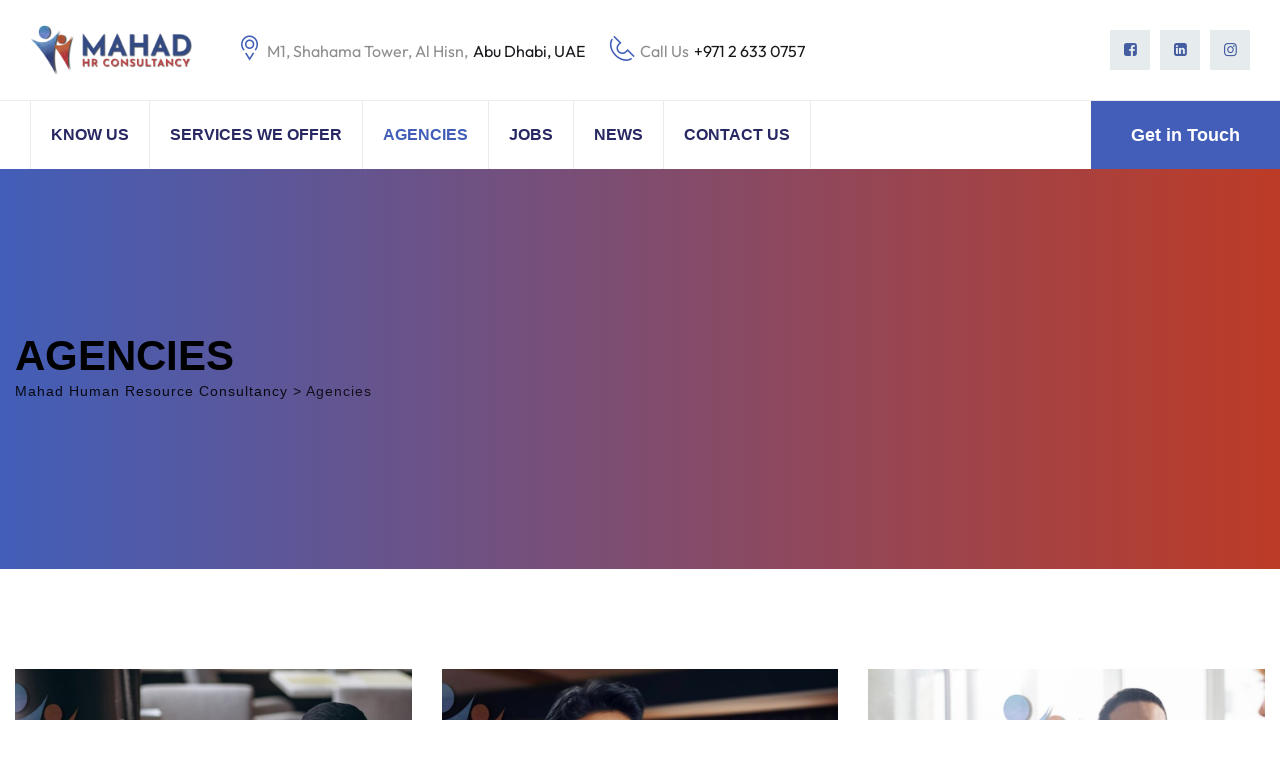

--- FILE ---
content_type: text/html; charset=UTF-8
request_url: https://mahadhrc.ae/agencies/
body_size: 23085
content:
<!DOCTYPE html><html lang="en-GB" prefix="og: https://ogp.me/ns#" class="no-js no-svg"><head><script data-no-optimize="1">var litespeed_docref=sessionStorage.getItem("litespeed_docref");litespeed_docref&&(Object.defineProperty(document,"referrer",{get:function(){return litespeed_docref}}),sessionStorage.removeItem("litespeed_docref"));</script> <meta charset="UTF-8"><meta name="viewport" content="width=device-width, initial-scale=1"><meta name="theme-color" content="#425eb8"><meta name="msapplication-navbutton-color" content="#425eb8"><meta name="mobile-web-app-capable" content="yes"><meta name="apple-mobile-web-app-status-bar-style" content="black-translucent"><link rel="profile" href="https://gmpg.org/xfn/11"><title>Agencies - Best Mahad Recruitment Agencies in Abu Dhabi</title><meta name="description" content="Agencies : Established in 2022, Mahad HRC, headquartered in Abu Dhabi, has established itself as a premier international provider"/><meta name="robots" content="follow, index, max-snippet:-1, max-video-preview:-1, max-image-preview:large"/><link rel="canonical" href="https://mahadhrc.ae/agencies/" /><meta property="og:locale" content="en_GB" /><meta property="og:type" content="article" /><meta property="og:title" content="Agencies - Best Mahad Recruitment Agencies in Abu Dhabi" /><meta property="og:description" content="Agencies : Established in 2022, Mahad HRC, headquartered in Abu Dhabi, has established itself as a premier international provider" /><meta property="og:url" content="https://mahadhrc.ae/agencies/" /><meta property="og:site_name" content="Mahad Human Resource Consultancy" /><meta property="og:updated_time" content="2024-04-29T14:47:45+04:00" /><meta property="og:image" content="https://mahadhrc.ae/wp-content/uploads/2024/02/Recruitment-agency-in-Qatar.jpg" /><meta property="og:image:secure_url" content="https://mahadhrc.ae/wp-content/uploads/2024/02/Recruitment-agency-in-Qatar.jpg" /><meta property="og:image:width" content="1000" /><meta property="og:image:height" content="667" /><meta property="og:image:alt" content="Agencies" /><meta property="og:image:type" content="image/jpeg" /><meta property="article:published_time" content="2024-02-25T18:08:28+04:00" /><meta property="article:modified_time" content="2024-04-29T14:47:45+04:00" /><meta name="twitter:card" content="summary_large_image" /><meta name="twitter:title" content="Agencies - Best Mahad Recruitment Agencies in Abu Dhabi" /><meta name="twitter:description" content="Agencies : Established in 2022, Mahad HRC, headquartered in Abu Dhabi, has established itself as a premier international provider" /><meta name="twitter:image" content="https://mahadhrc.ae/wp-content/uploads/2024/02/Recruitment-agency-in-Qatar.jpg" /><meta name="twitter:label1" content="Time to read" /><meta name="twitter:data1" content="Less than a minute" /> <script type="application/ld+json" class="rank-math-schema">{"@context":"https://schema.org","@graph":[{"@type":"Place","@id":"https://mahadhrc.ae/#place","geo":{"@type":"GeoCoordinates","latitude":"24.479237373914458","longitude":" 54.35137444023632"},"hasMap":"https://www.google.com/maps/search/?api=1&amp;query=24.479237373914458, 54.35137444023632","address":{"@type":"PostalAddress","streetAddress":"212 Khadim Bin Butti Al Hamed St","addressLocality":"Al Hisn","addressRegion":"Abu Dhabi","addressCountry":"United Arab Emirates"}},{"@type":"Organization","@id":"https://mahadhrc.ae/#organization","name":"Recruitment Agencies in Abu Dhabi","url":"https://mahadhrc.ae","email":"info@mahadhrc.ae","address":{"@type":"PostalAddress","streetAddress":"212 Khadim Bin Butti Al Hamed St","addressLocality":"Al Hisn","addressRegion":"Abu Dhabi","addressCountry":"United Arab Emirates"},"logo":{"@type":"ImageObject","@id":"https://mahadhrc.ae/#logo","url":"https://mahadhrc.ae/wp-content/uploads/2024/04/mahad-logo-512-without-Background.png","contentUrl":"https://mahadhrc.ae/wp-content/uploads/2024/04/mahad-logo-512-without-Background.png","caption":"Mahad Human Resource Consultancy","inLanguage":"en-GB","width":"512","height":"512"},"contactPoint":[{"@type":"ContactPoint","telephone":"+971 2 674 7780","contactType":"customer support"}],"description":"About Us Mahad HRC is a business in Abu Dhabi, United Arab Emirates, that helps people find jobs and manage their HR needs since it has been in business in UAE.","location":{"@id":"https://mahadhrc.ae/#place"}},{"@type":"WebSite","@id":"https://mahadhrc.ae/#website","url":"https://mahadhrc.ae","name":"Mahad Human Resource Consultancy","publisher":{"@id":"https://mahadhrc.ae/#organization"},"inLanguage":"en-GB"},{"@type":"ImageObject","@id":"https://mahadhrc.ae/wp-content/uploads/2024/02/Recruitment-agency-in-Qatar.jpg","url":"https://mahadhrc.ae/wp-content/uploads/2024/02/Recruitment-agency-in-Qatar.jpg","width":"1000","height":"667","caption":"Agencies","inLanguage":"en-GB"},{"@type":"BreadcrumbList","@id":"https://mahadhrc.ae/agencies/#breadcrumb","itemListElement":[{"@type":"ListItem","position":"1","item":{"@id":"https://mahadhrc.ae","name":"Home"}},{"@type":"ListItem","position":"2","item":{"@id":"https://mahadhrc.ae/agencies/","name":"Agencies"}}]},{"@type":"WebPage","@id":"https://mahadhrc.ae/agencies/#webpage","url":"https://mahadhrc.ae/agencies/","name":"Agencies - Best Mahad Recruitment Agencies in Abu Dhabi","datePublished":"2024-02-25T18:08:28+04:00","dateModified":"2024-04-29T14:47:45+04:00","isPartOf":{"@id":"https://mahadhrc.ae/#website"},"primaryImageOfPage":{"@id":"https://mahadhrc.ae/wp-content/uploads/2024/02/Recruitment-agency-in-Qatar.jpg"},"inLanguage":"en-GB","breadcrumb":{"@id":"https://mahadhrc.ae/agencies/#breadcrumb"}},{"@type":"Person","@id":"https://mahadhrc.ae/agencies/#author","name":"admin","image":{"@type":"ImageObject","@id":"https://mahadhrc.ae/wp-content/litespeed/avatar/f4372fc4213fe0d8dc2edd6831f736ea.jpg?ver=1764858966","url":"https://mahadhrc.ae/wp-content/litespeed/avatar/f4372fc4213fe0d8dc2edd6831f736ea.jpg?ver=1764858966","caption":"admin","inLanguage":"en-GB"},"sameAs":["https://mahadhrc.ae"],"worksFor":{"@id":"https://mahadhrc.ae/#organization"}},{"@type":"Article","headline":"Agencies - Best Mahad Recruitment Agencies in Abu Dhabi","keywords":"Agencies","datePublished":"2024-02-25T18:08:28+04:00","dateModified":"2024-04-29T14:47:45+04:00","author":{"@id":"https://mahadhrc.ae/agencies/#author","name":"admin"},"publisher":{"@id":"https://mahadhrc.ae/#organization"},"description":"Agencies : Established in 2022, Mahad HRC, headquartered in Abu Dhabi, has established itself as a premier international provider","name":"Agencies - Best Mahad Recruitment Agencies in Abu Dhabi","@id":"https://mahadhrc.ae/agencies/#richSnippet","isPartOf":{"@id":"https://mahadhrc.ae/agencies/#webpage"},"image":{"@id":"https://mahadhrc.ae/wp-content/uploads/2024/02/Recruitment-agency-in-Qatar.jpg"},"inLanguage":"en-GB","mainEntityOfPage":{"@id":"https://mahadhrc.ae/agencies/#webpage"}}]}</script> <link rel='dns-prefetch' href='//www.googletagmanager.com' /><link rel='dns-prefetch' href='//unpkg.com' /><link rel='dns-prefetch' href='//fonts.googleapis.com' /><link rel='dns-prefetch' href='//pagead2.googlesyndication.com' /><link rel='dns-prefetch' href='//fundingchoicesmessages.google.com' /><link href='https://fonts.gstatic.com' crossorigin rel='preconnect' /><link rel="alternate" type="application/rss+xml" title="Mahad Human Resource Consultancy &raquo; Feed" href="https://mahadhrc.ae/feed/" /><link rel="alternate" type="application/rss+xml" title="Mahad Human Resource Consultancy &raquo; Comments Feed" href="https://mahadhrc.ae/comments/feed/" /><link rel="alternate" title="oEmbed (JSON)" type="application/json+oembed" href="https://mahadhrc.ae/wp-json/oembed/1.0/embed?url=https%3A%2F%2Fmahadhrc.ae%2Fagencies%2F" /><link rel="alternate" title="oEmbed (XML)" type="text/xml+oembed" href="https://mahadhrc.ae/wp-json/oembed/1.0/embed?url=https%3A%2F%2Fmahadhrc.ae%2Fagencies%2F&#038;format=xml" /><style id='wp-img-auto-sizes-contain-inline-css'>img:is([sizes=auto i],[sizes^="auto," i]){contain-intrinsic-size:3000px 1500px}
/*# sourceURL=wp-img-auto-sizes-contain-inline-css */</style><link data-optimized="2" rel="stylesheet" href="https://mahadhrc.ae/wp-content/litespeed/ucss/1ae0fa481e3d3a74185fffd423bd61cb.css?ver=e550f" /><link rel="preload" as="image" href="https://mahadhrc.ae/wp-content/uploads/2024/04/Mahad-HRC-logo-1.png"><link rel="preload" as="image" href="https://mahadhrc.ae/wp-content/uploads/2024/04/Mahad-HRC-logo-1.png"><link rel="preload" as="image" href="https://mahadhrc.ae/wp-content/uploads/2024/04/Mahad-HRC-logo-1.png"><style id='global-styles-inline-css'>:root{--wp--preset--aspect-ratio--square: 1;--wp--preset--aspect-ratio--4-3: 4/3;--wp--preset--aspect-ratio--3-4: 3/4;--wp--preset--aspect-ratio--3-2: 3/2;--wp--preset--aspect-ratio--2-3: 2/3;--wp--preset--aspect-ratio--16-9: 16/9;--wp--preset--aspect-ratio--9-16: 9/16;--wp--preset--color--black: #000000;--wp--preset--color--cyan-bluish-gray: #abb8c3;--wp--preset--color--white: #ffffff;--wp--preset--color--pale-pink: #f78da7;--wp--preset--color--vivid-red: #cf2e2e;--wp--preset--color--luminous-vivid-orange: #ff6900;--wp--preset--color--luminous-vivid-amber: #fcb900;--wp--preset--color--light-green-cyan: #7bdcb5;--wp--preset--color--vivid-green-cyan: #00d084;--wp--preset--color--pale-cyan-blue: #8ed1fc;--wp--preset--color--vivid-cyan-blue: #0693e3;--wp--preset--color--vivid-purple: #9b51e0;--wp--preset--gradient--vivid-cyan-blue-to-vivid-purple: linear-gradient(135deg,rgb(6,147,227) 0%,rgb(155,81,224) 100%);--wp--preset--gradient--light-green-cyan-to-vivid-green-cyan: linear-gradient(135deg,rgb(122,220,180) 0%,rgb(0,208,130) 100%);--wp--preset--gradient--luminous-vivid-amber-to-luminous-vivid-orange: linear-gradient(135deg,rgb(252,185,0) 0%,rgb(255,105,0) 100%);--wp--preset--gradient--luminous-vivid-orange-to-vivid-red: linear-gradient(135deg,rgb(255,105,0) 0%,rgb(207,46,46) 100%);--wp--preset--gradient--very-light-gray-to-cyan-bluish-gray: linear-gradient(135deg,rgb(238,238,238) 0%,rgb(169,184,195) 100%);--wp--preset--gradient--cool-to-warm-spectrum: linear-gradient(135deg,rgb(74,234,220) 0%,rgb(151,120,209) 20%,rgb(207,42,186) 40%,rgb(238,44,130) 60%,rgb(251,105,98) 80%,rgb(254,248,76) 100%);--wp--preset--gradient--blush-light-purple: linear-gradient(135deg,rgb(255,206,236) 0%,rgb(152,150,240) 100%);--wp--preset--gradient--blush-bordeaux: linear-gradient(135deg,rgb(254,205,165) 0%,rgb(254,45,45) 50%,rgb(107,0,62) 100%);--wp--preset--gradient--luminous-dusk: linear-gradient(135deg,rgb(255,203,112) 0%,rgb(199,81,192) 50%,rgb(65,88,208) 100%);--wp--preset--gradient--pale-ocean: linear-gradient(135deg,rgb(255,245,203) 0%,rgb(182,227,212) 50%,rgb(51,167,181) 100%);--wp--preset--gradient--electric-grass: linear-gradient(135deg,rgb(202,248,128) 0%,rgb(113,206,126) 100%);--wp--preset--gradient--midnight: linear-gradient(135deg,rgb(2,3,129) 0%,rgb(40,116,252) 100%);--wp--preset--font-size--small: 13px;--wp--preset--font-size--medium: 20px;--wp--preset--font-size--large: 36px;--wp--preset--font-size--x-large: 42px;--wp--preset--spacing--20: 0.44rem;--wp--preset--spacing--30: 0.67rem;--wp--preset--spacing--40: 1rem;--wp--preset--spacing--50: 1.5rem;--wp--preset--spacing--60: 2.25rem;--wp--preset--spacing--70: 3.38rem;--wp--preset--spacing--80: 5.06rem;--wp--preset--shadow--natural: 6px 6px 9px rgba(0, 0, 0, 0.2);--wp--preset--shadow--deep: 12px 12px 50px rgba(0, 0, 0, 0.4);--wp--preset--shadow--sharp: 6px 6px 0px rgba(0, 0, 0, 0.2);--wp--preset--shadow--outlined: 6px 6px 0px -3px rgb(255, 255, 255), 6px 6px rgb(0, 0, 0);--wp--preset--shadow--crisp: 6px 6px 0px rgb(0, 0, 0);}:where(body) { margin: 0; }.wp-site-blocks > .alignleft { float: left; margin-right: 2em; }.wp-site-blocks > .alignright { float: right; margin-left: 2em; }.wp-site-blocks > .aligncenter { justify-content: center; margin-left: auto; margin-right: auto; }:where(.is-layout-flex){gap: 0.5em;}:where(.is-layout-grid){gap: 0.5em;}.is-layout-flow > .alignleft{float: left;margin-inline-start: 0;margin-inline-end: 2em;}.is-layout-flow > .alignright{float: right;margin-inline-start: 2em;margin-inline-end: 0;}.is-layout-flow > .aligncenter{margin-left: auto !important;margin-right: auto !important;}.is-layout-constrained > .alignleft{float: left;margin-inline-start: 0;margin-inline-end: 2em;}.is-layout-constrained > .alignright{float: right;margin-inline-start: 2em;margin-inline-end: 0;}.is-layout-constrained > .aligncenter{margin-left: auto !important;margin-right: auto !important;}.is-layout-constrained > :where(:not(.alignleft):not(.alignright):not(.alignfull)){margin-left: auto !important;margin-right: auto !important;}body .is-layout-flex{display: flex;}.is-layout-flex{flex-wrap: wrap;align-items: center;}.is-layout-flex > :is(*, div){margin: 0;}body .is-layout-grid{display: grid;}.is-layout-grid > :is(*, div){margin: 0;}body{padding-top: 0px;padding-right: 0px;padding-bottom: 0px;padding-left: 0px;}a:where(:not(.wp-element-button)){text-decoration: underline;}:root :where(.wp-element-button, .wp-block-button__link){background-color: #32373c;border-width: 0;color: #fff;font-family: inherit;font-size: inherit;font-style: inherit;font-weight: inherit;letter-spacing: inherit;line-height: inherit;padding-top: calc(0.667em + 2px);padding-right: calc(1.333em + 2px);padding-bottom: calc(0.667em + 2px);padding-left: calc(1.333em + 2px);text-decoration: none;text-transform: inherit;}.has-black-color{color: var(--wp--preset--color--black) !important;}.has-cyan-bluish-gray-color{color: var(--wp--preset--color--cyan-bluish-gray) !important;}.has-white-color{color: var(--wp--preset--color--white) !important;}.has-pale-pink-color{color: var(--wp--preset--color--pale-pink) !important;}.has-vivid-red-color{color: var(--wp--preset--color--vivid-red) !important;}.has-luminous-vivid-orange-color{color: var(--wp--preset--color--luminous-vivid-orange) !important;}.has-luminous-vivid-amber-color{color: var(--wp--preset--color--luminous-vivid-amber) !important;}.has-light-green-cyan-color{color: var(--wp--preset--color--light-green-cyan) !important;}.has-vivid-green-cyan-color{color: var(--wp--preset--color--vivid-green-cyan) !important;}.has-pale-cyan-blue-color{color: var(--wp--preset--color--pale-cyan-blue) !important;}.has-vivid-cyan-blue-color{color: var(--wp--preset--color--vivid-cyan-blue) !important;}.has-vivid-purple-color{color: var(--wp--preset--color--vivid-purple) !important;}.has-black-background-color{background-color: var(--wp--preset--color--black) !important;}.has-cyan-bluish-gray-background-color{background-color: var(--wp--preset--color--cyan-bluish-gray) !important;}.has-white-background-color{background-color: var(--wp--preset--color--white) !important;}.has-pale-pink-background-color{background-color: var(--wp--preset--color--pale-pink) !important;}.has-vivid-red-background-color{background-color: var(--wp--preset--color--vivid-red) !important;}.has-luminous-vivid-orange-background-color{background-color: var(--wp--preset--color--luminous-vivid-orange) !important;}.has-luminous-vivid-amber-background-color{background-color: var(--wp--preset--color--luminous-vivid-amber) !important;}.has-light-green-cyan-background-color{background-color: var(--wp--preset--color--light-green-cyan) !important;}.has-vivid-green-cyan-background-color{background-color: var(--wp--preset--color--vivid-green-cyan) !important;}.has-pale-cyan-blue-background-color{background-color: var(--wp--preset--color--pale-cyan-blue) !important;}.has-vivid-cyan-blue-background-color{background-color: var(--wp--preset--color--vivid-cyan-blue) !important;}.has-vivid-purple-background-color{background-color: var(--wp--preset--color--vivid-purple) !important;}.has-black-border-color{border-color: var(--wp--preset--color--black) !important;}.has-cyan-bluish-gray-border-color{border-color: var(--wp--preset--color--cyan-bluish-gray) !important;}.has-white-border-color{border-color: var(--wp--preset--color--white) !important;}.has-pale-pink-border-color{border-color: var(--wp--preset--color--pale-pink) !important;}.has-vivid-red-border-color{border-color: var(--wp--preset--color--vivid-red) !important;}.has-luminous-vivid-orange-border-color{border-color: var(--wp--preset--color--luminous-vivid-orange) !important;}.has-luminous-vivid-amber-border-color{border-color: var(--wp--preset--color--luminous-vivid-amber) !important;}.has-light-green-cyan-border-color{border-color: var(--wp--preset--color--light-green-cyan) !important;}.has-vivid-green-cyan-border-color{border-color: var(--wp--preset--color--vivid-green-cyan) !important;}.has-pale-cyan-blue-border-color{border-color: var(--wp--preset--color--pale-cyan-blue) !important;}.has-vivid-cyan-blue-border-color{border-color: var(--wp--preset--color--vivid-cyan-blue) !important;}.has-vivid-purple-border-color{border-color: var(--wp--preset--color--vivid-purple) !important;}.has-vivid-cyan-blue-to-vivid-purple-gradient-background{background: var(--wp--preset--gradient--vivid-cyan-blue-to-vivid-purple) !important;}.has-light-green-cyan-to-vivid-green-cyan-gradient-background{background: var(--wp--preset--gradient--light-green-cyan-to-vivid-green-cyan) !important;}.has-luminous-vivid-amber-to-luminous-vivid-orange-gradient-background{background: var(--wp--preset--gradient--luminous-vivid-amber-to-luminous-vivid-orange) !important;}.has-luminous-vivid-orange-to-vivid-red-gradient-background{background: var(--wp--preset--gradient--luminous-vivid-orange-to-vivid-red) !important;}.has-very-light-gray-to-cyan-bluish-gray-gradient-background{background: var(--wp--preset--gradient--very-light-gray-to-cyan-bluish-gray) !important;}.has-cool-to-warm-spectrum-gradient-background{background: var(--wp--preset--gradient--cool-to-warm-spectrum) !important;}.has-blush-light-purple-gradient-background{background: var(--wp--preset--gradient--blush-light-purple) !important;}.has-blush-bordeaux-gradient-background{background: var(--wp--preset--gradient--blush-bordeaux) !important;}.has-luminous-dusk-gradient-background{background: var(--wp--preset--gradient--luminous-dusk) !important;}.has-pale-ocean-gradient-background{background: var(--wp--preset--gradient--pale-ocean) !important;}.has-electric-grass-gradient-background{background: var(--wp--preset--gradient--electric-grass) !important;}.has-midnight-gradient-background{background: var(--wp--preset--gradient--midnight) !important;}.has-small-font-size{font-size: var(--wp--preset--font-size--small) !important;}.has-medium-font-size{font-size: var(--wp--preset--font-size--medium) !important;}.has-large-font-size{font-size: var(--wp--preset--font-size--large) !important;}.has-x-large-font-size{font-size: var(--wp--preset--font-size--x-large) !important;}
/*# sourceURL=global-styles-inline-css */</style><style id='cspt-all-style-inline-css'>@media (max-width:1200px){.cspt-row.cspt-responsive-custom-29889587{padding-right:30px!important;padding-left:30px!important}}
/*# sourceURL=cspt-all-style-inline-css */</style> <script type="litespeed/javascript" data-src="https://mahadhrc.ae/wp-includes/js/jquery/jquery.min.js" id="jquery-core-js"></script> 
 <script type="litespeed/javascript" data-src="https://www.googletagmanager.com/gtag/js?id=GT-WF45B7R" id="google_gtagjs-js"></script> <script id="google_gtagjs-js-after" type="litespeed/javascript">window.dataLayer=window.dataLayer||[];function gtag(){dataLayer.push(arguments)}
gtag("set","linker",{"domains":["mahadhrc.ae"]});gtag("js",new Date());gtag("set","developer_id.dZTNiMT",!0);gtag("config","GT-WF45B7R",{"googlesitekit_post_type":"page"})</script> <script id="cspt-core-script-js-extra" type="litespeed/javascript">var cspt_js_variables={"responsive":"1200"}</script> <script type="litespeed/javascript" data-src="https://unpkg.com/@lottiefiles/lottie-player@latest/dist/lottie-player.js?ver=6.9" id="cspt-lottiefiles-script-js"></script> <script></script><link rel="https://api.w.org/" href="https://mahadhrc.ae/wp-json/" /><link rel="alternate" title="JSON" type="application/json" href="https://mahadhrc.ae/wp-json/wp/v2/pages/691" /><link rel="EditURI" type="application/rsd+xml" title="RSD" href="https://mahadhrc.ae/xmlrpc.php?rsd" /><meta name="generator" content="WordPress 6.9" /><link rel='shortlink' href='https://mahadhrc.ae/?p=691' /><meta name="generator" content="Site Kit by Google 1.170.0" /><meta name="google-adsense-platform-account" content="ca-host-pub-2644536267352236"><meta name="google-adsense-platform-domain" content="sitekit.withgoogle.com"><meta name="generator" content="Powered by WPBakery Page Builder - drag and drop page builder for WordPress."/> <script type="litespeed/javascript">(function(w,d,s,l,i){w[l]=w[l]||[];w[l].push({'gtm.start':new Date().getTime(),event:'gtm.js'});var f=d.getElementsByTagName(s)[0],j=d.createElement(s),dl=l!='dataLayer'?'&l='+l:'';j.async=!0;j.src='https://www.googletagmanager.com/gtm.js?id='+i+dl;f.parentNode.insertBefore(j,f)})(window,document,'script','dataLayer','GTM-NS2HWZWM')</script>  <script type="litespeed/javascript" data-src="https://pagead2.googlesyndication.com/pagead/js/adsbygoogle.js?client=ca-pub-5633187532051610&amp;host=ca-host-pub-2644536267352236" crossorigin="anonymous"></script>  <script type="litespeed/javascript" data-src="https://fundingchoicesmessages.google.com/i/pub-5633187532051610?ers=1"></script><script type="litespeed/javascript">(function(){function signalGooglefcPresent(){if(!window.frames.googlefcPresent){if(document.body){const iframe=document.createElement('iframe');iframe.style='width: 0; height: 0; border: none; z-index: -1000; left: -1000px; top: -1000px;';iframe.style.display='none';iframe.name='googlefcPresent';document.body.appendChild(iframe)}else{setTimeout(signalGooglefcPresent,0)}}}signalGooglefcPresent()})()</script>  <script type="litespeed/javascript">(function(){'use strict';function aa(a){var b=0;return function(){return b<a.length?{done:!1,value:a[b++]}:{done:!0}}}var ba=typeof Object.defineProperties=="function"?Object.defineProperty:function(a,b,c){if(a==Array.prototype||a==Object.prototype)return a;a[b]=c.value;return a};function ca(a){a=["object"==typeof globalThis&&globalThis,a,"object"==typeof window&&window,"object"==typeof self&&self,"object"==typeof global&&global];for(var b=0;b<a.length;++b){var c=a[b];if(c&&c.Math==Math)return c}throw Error("Cannot find global object");}var da=ca(this);function l(a,b){if(b)a:{var c=da;a=a.split(".");for(var d=0;d<a.length-1;d++){var e=a[d];if(!(e in c))break a;c=c[e]}a=a[a.length-1];d=c[a];b=b(d);b!=d&&b!=null&&ba(c,a,{configurable:!0,writable:!0,value:b})}}
function ea(a){return a.raw=a}function n(a){var b=typeof Symbol!="undefined"&&Symbol.iterator&&a[Symbol.iterator];if(b)return b.call(a);if(typeof a.length=="number")return{next:aa(a)};throw Error(String(a)+" is not an iterable or ArrayLike")}function fa(a){for(var b,c=[];!(b=a.next()).done;)c.push(b.value);return c}var ha=typeof Object.create=="function"?Object.create:function(a){function b(){}b.prototype=a;return new b},p;if(typeof Object.setPrototypeOf=="function")p=Object.setPrototypeOf;else{var q;a:{var ja={a:!0},ka={};try{ka.__proto__=ja;q=ka.a;break a}catch(a){}q=!1}p=q?function(a,b){a.__proto__=b;if(a.__proto__!==b)throw new TypeError(a+" is not extensible");return a}:null}var la=p;function t(a,b){a.prototype=ha(b.prototype);a.prototype.constructor=a;if(la)la(a,b);else for(var c in b)if(c!="prototype")if(Object.defineProperties){var d=Object.getOwnPropertyDescriptor(b,c);d&&Object.defineProperty(a,c,d)}else a[c]=b[c];a.A=b.prototype}function ma(){for(var a=Number(this),b=[],c=a;c<arguments.length;c++)b[c-a]=arguments[c];return b}l("Object.is",function(a){return a?a:function(b,c){return b===c?b!==0||1/b===1/c:b!==b&&c!==c}});l("Array.prototype.includes",function(a){return a?a:function(b,c){var d=this;d instanceof String&&(d=String(d));var e=d.length;c=c||0;for(c<0&&(c=Math.max(c+e,0));c<e;c++){var f=d[c];if(f===b||Object.is(f,b))return!0}return!1}});l("String.prototype.includes",function(a){return a?a:function(b,c){if(this==null)throw new TypeError("The 'this' value for String.prototype.includes must not be null or undefined");if(b instanceof RegExp)throw new TypeError("First argument to String.prototype.includes must not be a regular expression");return this.indexOf(b,c||0)!==-1}});l("Number.MAX_SAFE_INTEGER",function(){return 9007199254740991});l("Number.isFinite",function(a){return a?a:function(b){return typeof b!=="number"?!1:!isNaN(b)&&b!==Infinity&&b!==-Infinity}});l("Number.isInteger",function(a){return a?a:function(b){return Number.isFinite(b)?b===Math.floor(b):!1}});l("Number.isSafeInteger",function(a){return a?a:function(b){return Number.isInteger(b)&&Math.abs(b)<=Number.MAX_SAFE_INTEGER}});l("Math.trunc",function(a){return a?a:function(b){b=Number(b);if(isNaN(b)||b===Infinity||b===-Infinity||b===0)return b;var c=Math.floor(Math.abs(b));return b<0?-c:c}});var u=this||self;function v(a,b){a:{var c=["CLOSURE_FLAGS"];for(var d=u,e=0;e<c.length;e++)if(d=d[c[e]],d==null){c=null;break a}c=d}a=c&&c[a];return a!=null?a:b}function w(a){return a};function na(a){u.setTimeout(function(){throw a},0)};var oa=v(610401301,!1),pa=v(188588736,!0),qa=v(645172343,v(1,!0));var x,ra=u.navigator;x=ra?ra.userAgentData||null:null;function z(a){return oa?x?x.brands.some(function(b){return(b=b.brand)&&b.indexOf(a)!=-1}):!1:!1}function A(a){var b;a:{if(b=u.navigator)if(b=b.userAgent)break a;b=""}return b.indexOf(a)!=-1};function B(){return oa?!!x&&x.brands.length>0:!1}function C(){return B()?z("Chromium"):(A("Chrome")||A("CriOS"))&&!(B()?0:A("Edge"))||A("Silk")};var sa=B()?!1:A("Trident")||A("MSIE");!A("Android")||C();C();A("Safari")&&(C()||(B()?0:A("Coast"))||(B()?0:A("Opera"))||(B()?0:A("Edge"))||(B()?z("Microsoft Edge"):A("Edg/"))||B()&&z("Opera"));var ta={},D=null;var ua=typeof Uint8Array!=="undefined",va=!sa&&typeof btoa==="function";var wa;function E(){return typeof BigInt==="function"};var F=typeof Symbol==="function"&&typeof Symbol()==="symbol";function xa(a){return typeof Symbol==="function"&&typeof Symbol()==="symbol"?Symbol():a}var G=xa(),ya=xa("2ex");var za=F?function(a,b){a[G]|=b}:function(a,b){a.g!==void 0?a.g|=b:Object.defineProperties(a,{g:{value:b,configurable:!0,writable:!0,enumerable:!1}})},H=F?function(a){return a[G]|0}:function(a){return a.g|0},I=F?function(a){return a[G]}:function(a){return a.g},J=F?function(a,b){a[G]=b}:function(a,b){a.g!==void 0?a.g=b:Object.defineProperties(a,{g:{value:b,configurable:!0,writable:!0,enumerable:!1}})};function Aa(a,b){J(b,(a|0)&-14591)}function Ba(a,b){J(b,(a|34)&-14557)};var K={},Ca={};function Da(a){return!(!a||typeof a!=="object"||a.g!==Ca)}function Ea(a){return a!==null&&typeof a==="object"&&!Array.isArray(a)&&a.constructor===Object}function L(a,b,c){if(!Array.isArray(a)||a.length)return!1;var d=H(a);if(d&1)return!0;if(!(b&&(Array.isArray(b)?b.includes(c):b.has(c))))return!1;J(a,d|1);return!0};var M=0,N=0;function Fa(a){var b=a>>>0;M=b;N=(a-b)/4294967296>>>0}function Ga(a){if(a<0){Fa(-a);var b=n(Ha(M,N));a=b.next().value;b=b.next().value;M=a>>>0;N=b>>>0}else Fa(a)}function Ia(a,b){b>>>=0;a>>>=0;if(b<=2097151)var c=""+(4294967296*b+a);else E()?c=""+(BigInt(b)<<BigInt(32)|BigInt(a)):(c=(a>>>24|b<<8)&16777215,b=b>>16&65535,a=(a&16777215)+c*6777216+b*6710656,c+=b*8147497,b*=2,a>=1E7&&(c+=a/1E7>>>0,a%=1E7),c>=1E7&&(b+=c/1E7>>>0,c%=1E7),c=b+Ja(c)+Ja(a));return c}
function Ja(a){a=String(a);return"0000000".slice(a.length)+a}function Ha(a,b){b=~b;a?a=~a+1:b+=1;return[a,b]};var Ka=/^-?([1-9][0-9]*|0)(\.[0-9]+)?$/;var O;function La(a,b){O=b;a=new a(b);O=void 0;return a}
function P(a,b,c){a==null&&(a=O);O=void 0;if(a==null){var d=96;c?(a=[c],d|=512):a=[];b&&(d=d&-16760833|(b&1023)<<14)}else{if(!Array.isArray(a))throw Error("narr");d=H(a);if(d&2048)throw Error("farr");if(d&64)return a;d|=64;if(c&&(d|=512,c!==a[0]))throw Error("mid");a:{c=a;var e=c.length;if(e){var f=e-1;if(Ea(c[f])){d|=256;b=f-(+!!(d&512)-1);if(b>=1024)throw Error("pvtlmt");d=d&-16760833|(b&1023)<<14;break a}}if(b){b=Math.max(b,e-(+!!(d&512)-1));if(b>1024)throw Error("spvt");d=d&-16760833|(b&1023)<<14}}}J(a,d);return a};function Ma(a){switch(typeof a){case "number":return isFinite(a)?a:String(a);case "boolean":return a?1:0;case "object":if(a)if(Array.isArray(a)){if(L(a,void 0,0))return}else if(ua&&a!=null&&a instanceof Uint8Array){if(va){for(var b="",c=0,d=a.length-10240;c<d;)b+=String.fromCharCode.apply(null,a.subarray(c,c+=10240));b+=String.fromCharCode.apply(null,c?a.subarray(c):a);a=btoa(b)}else{b===void 0&&(b=0);if(!D){D={};c="ABCDEFGHIJKLMNOPQRSTUVWXYZabcdefghijklmnopqrstuvwxyz0123456789".split("");d=["+/=","+/","-_=","-_.","-_"];for(var e=0;e<5;e++){var f=c.concat(d[e].split(""));ta[e]=f;for(var g=0;g<f.length;g++){var h=f[g];D[h]===void 0&&(D[h]=g)}}}b=ta[b];c=Array(Math.floor(a.length/3));d=b[64]||"";for(e=f=0;f<a.length-2;f+=3){var k=a[f],m=a[f+1];h=a[f+2];g=b[k>>2];k=b[(k&3)<<4|m>>4];m=b[(m&15)<<2|h>>6];h=b[h&63];c[e++]=g+k+m+h}g=0;h=d;switch(a.length-f){case 2:g=a[f+1],h=b[(g&15)<<2]||d;case 1:a=a[f],c[e]=b[a>>2]+b[(a&3)<<4|g>>4]+h+d}a=c.join("")}return a}}return a};function Na(a,b,c){a=Array.prototype.slice.call(a);var d=a.length,e=b&256?a[d-1]:void 0;d+=e?-1:0;for(b=b&512?1:0;b<d;b++)a[b]=c(a[b]);if(e){b=a[b]={};for(var f in e)Object.prototype.hasOwnProperty.call(e,f)&&(b[f]=c(e[f]))}return a}function Oa(a,b,c,d,e){if(a!=null){if(Array.isArray(a))a=L(a,void 0,0)?void 0:e&&H(a)&2?a:Pa(a,b,c,d!==void 0,e);else if(Ea(a)){var f={},g;for(g in a)Object.prototype.hasOwnProperty.call(a,g)&&(f[g]=Oa(a[g],b,c,d,e));a=f}else a=b(a,d);return a}}
function Pa(a,b,c,d,e){var f=d||c?H(a):0;d=d?!!(f&32):void 0;a=Array.prototype.slice.call(a);for(var g=0;g<a.length;g++)a[g]=Oa(a[g],b,c,d,e);c&&c(f,a);return a}function Qa(a){return a.s===K?a.toJSON():Ma(a)};function Ra(a,b,c){c=c===void 0?Ba:c;if(a!=null){if(ua&&a instanceof Uint8Array)return b?a:new Uint8Array(a);if(Array.isArray(a)){var d=H(a);if(d&2)return a;b&&(b=d===0||!!(d&32)&&!(d&64||!(d&16)));return b?(J(a,(d|34)&-12293),a):Pa(a,Ra,d&4?Ba:c,!0,!0)}a.s===K&&(c=a.h,d=I(c),a=d&2?a:La(a.constructor,Sa(c,d,!0)));return a}}function Sa(a,b,c){var d=c||b&2?Ba:Aa,e=!!(b&32);a=Na(a,b,function(f){return Ra(f,e,d)});za(a,32|(c?2:0));return a};function Ta(a,b){a=a.h;return Ua(a,I(a),b)}function Va(a,b,c,d){b=d+(+!!(b&512)-1);if(!(b<0||b>=a.length||b>=c))return a[b]}
function Ua(a,b,c,d){if(c===-1)return null;var e=b>>14&1023||536870912;if(c>=e){if(b&256)return a[a.length-1][c]}else{var f=a.length;if(d&&b&256&&(d=a[f-1][c],d!=null)){if(Va(a,b,e,c)&&ya!=null){var g;a=(g=wa)!=null?g:wa={};g=a[ya]||0;g>=4||(a[ya]=g+1,g=Error(),g.__closure__error__context__984382||(g.__closure__error__context__984382={}),g.__closure__error__context__984382.severity="incident",na(g))}return d}return Va(a,b,e,c)}}
function Wa(a,b,c,d,e){var f=b>>14&1023||536870912;if(c>=f||e&&!qa){var g=b;if(b&256)e=a[a.length-1];else{if(d==null)return;e=a[f+(+!!(b&512)-1)]={};g|=256}e[c]=d;c<f&&(a[c+(+!!(b&512)-1)]=void 0);g!==b&&J(a,g)}else a[c+(+!!(b&512)-1)]=d,b&256&&(a=a[a.length-1],c in a&&delete a[c])}
function Xa(a,b){var c=Ya;var d=d===void 0?!1:d;var e=a.h;var f=I(e),g=Ua(e,f,b,d);if(g!=null&&typeof g==="object"&&g.s===K)c=g;else if(Array.isArray(g)){var h=H(g),k=h;k===0&&(k|=f&32);k|=f&2;k!==h&&J(g,k);c=new c(g)}else c=void 0;c!==g&&c!=null&&Wa(e,f,b,c,d);e=c;if(e==null)return e;a=a.h;f=I(a);f&2||(g=e,c=g.h,h=I(c),g=h&2?La(g.constructor,Sa(c,h,!1)):g,g!==e&&(e=g,Wa(a,f,b,e,d)));return e}function Za(a,b){a=Ta(a,b);return a==null||typeof a==="string"?a:void 0}
function $a(a,b){var c=c===void 0?0:c;a=Ta(a,b);if(a!=null)if(b=typeof a,b==="number"?Number.isFinite(a):b!=="string"?0:Ka.test(a))if(typeof a==="number"){if(a=Math.trunc(a),!Number.isSafeInteger(a)){Ga(a);b=M;var d=N;if(a=d&2147483648)b=~b+1>>>0,d=~d>>>0,b==0&&(d=d+1>>>0);b=d*4294967296+(b>>>0);a=a?-b:b}}else if(b=Math.trunc(Number(a)),Number.isSafeInteger(b))a=String(b);else{if(b=a.indexOf("."),b!==-1&&(a=a.substring(0,b)),!(a[0]==="-"?a.length<20||a.length===20&&Number(a.substring(0,7))>-922337:a.length<19||a.length===19&&Number(a.substring(0,6))<922337)){if(a.length<16)Ga(Number(a));else if(E())a=BigInt(a),M=Number(a&BigInt(4294967295))>>>0,N=Number(a>>BigInt(32)&BigInt(4294967295));else{b=+(a[0]==="-");N=M=0;d=a.length;for(var e=b,f=(d-b)%6+b;f<=d;e=f,f+=6)e=Number(a.slice(e,f)),N*=1E6,M=M*1E6+e,M>=4294967296&&(N+=Math.trunc(M/4294967296),N>>>=0,M>>>=0);b&&(b=n(Ha(M,N)),a=b.next().value,b=b.next().value,M=a,N=b)}a=M;b=N;b&2147483648?E()?a=""+(BigInt(b|0)<<BigInt(32)|BigInt(a>>>0)):(b=n(Ha(a,b)),a=b.next().value,b=b.next().value,a="-"+Ia(a,b)):a=Ia(a,b)}}else a=void 0;return a!=null?a:c}function R(a,b){var c=c===void 0?"":c;a=Za(a,b);return a!=null?a:c};var S;function T(a,b,c){this.h=P(a,b,c)}T.prototype.toJSON=function(){return ab(this)};T.prototype.s=K;T.prototype.toString=function(){try{return S=!0,ab(this).toString()}finally{S=!1}};function ab(a){var b=S?a.h:Pa(a.h,Qa,void 0,void 0,!1);var c=!S;var d=pa?void 0:a.constructor.v;var e=I(c?a.h:b);if(a=b.length){var f=b[a-1],g=Ea(f);g?a--:f=void 0;e=+!!(e&512)-1;var h=b;if(g){b:{var k=f;var m={};g=!1;if(k)for(var r in k)if(Object.prototype.hasOwnProperty.call(k,r))if(isNaN(+r))m[r]=k[r];else{var y=k[r];Array.isArray(y)&&(L(y,d,+r)||Da(y)&&y.size===0)&&(y=null);y==null&&(g=!0);y!=null&&(m[r]=y)}if(g){for(var Q in m)break b;m=null}else m=k}k=m==null?f!=null:m!==f}for(var ia;a>0;a--){Q=a-1;r=h[Q];Q-=e;if(!(r==null||L(r,d,Q)||Da(r)&&r.size===0))break;ia=!0}if(h!==b||k||ia){if(!c)h=Array.prototype.slice.call(h,0,a);else if(ia||k||m)h.length=a;m&&h.push(m)}b=h}return b};function bb(a){return function(b){if(b==null||b=="")b=new a;else{b=JSON.parse(b);if(!Array.isArray(b))throw Error("dnarr");za(b,32);b=La(a,b)}return b}};function cb(a){this.h=P(a)}t(cb,T);var db=bb(cb);var U;function V(a){this.g=a}V.prototype.toString=function(){return this.g+""};var eb={};function fb(a){if(U===void 0){var b=null;var c=u.trustedTypes;if(c&&c.createPolicy){try{b=c.createPolicy("goog#html",{createHTML:w,createScript:w,createScriptURL:w})}catch(d){u.console&&u.console.error(d.message)}U=b}else U=b}a=(b=U)?b.createScriptURL(a):a;return new V(a,eb)};function gb(a){var b=ma.apply(1,arguments);if(b.length===0)return fb(a[0]);for(var c=a[0],d=0;d<b.length;d++)c+=encodeURIComponent(b[d])+a[d+1];return fb(c)};function hb(a,b){a.src=b instanceof V&&b.constructor===V?b.g:"type_error:TrustedResourceUrl";var c,d;(c=(b=(d=(c=(a.ownerDocument&&a.ownerDocument.defaultView||window).document).querySelector)==null?void 0:d.call(c,"script[nonce]"))?b.nonce||b.getAttribute("nonce")||"":"")&&a.setAttribute("nonce",c)};function ib(){return Math.floor(Math.random()*2147483648).toString(36)+Math.abs(Math.floor(Math.random()*2147483648)^Date.now()).toString(36)};function jb(a,b){b=String(b);a.contentType==="application/xhtml+xml"&&(b=b.toLowerCase());return a.createElement(b)}function kb(a){this.g=a||u.document||document};function lb(a){a=a===void 0?document:a;return a.createElement("script")};function mb(a,b,c,d,e,f){try{var g=a.g,h=lb(g);h.async=!0;hb(h,b);g.head.appendChild(h);h.addEventListener("load",function(){e();d&&g.head.removeChild(h)});h.addEventListener("error",function(){c>0?mb(a,b,c-1,d,e,f):(d&&g.head.removeChild(h),f())})}catch(k){f()}};var nb=u.atob("aHR0cHM6Ly93d3cuZ3N0YXRpYy5jb20vaW1hZ2VzL2ljb25zL21hdGVyaWFsL3N5c3RlbS8xeC93YXJuaW5nX2FtYmVyXzI0ZHAucG5n"),ob=u.atob("WW91IGFyZSBzZWVpbmcgdGhpcyBtZXNzYWdlIGJlY2F1c2UgYWQgb3Igc2NyaXB0IGJsb2NraW5nIHNvZnR3YXJlIGlzIGludGVyZmVyaW5nIHdpdGggdGhpcyBwYWdlLg=="),pb=u.atob("RGlzYWJsZSBhbnkgYWQgb3Igc2NyaXB0IGJsb2NraW5nIHNvZnR3YXJlLCB0aGVuIHJlbG9hZCB0aGlzIHBhZ2Uu");function qb(a,b,c){this.i=a;this.u=b;this.o=c;this.g=null;this.j=[];this.m=!1;this.l=new kb(this.i)}
function rb(a){if(a.i.body&&!a.m){var b=function(){sb(a);u.setTimeout(function(){tb(a,3)},50)};mb(a.l,a.u,2,!0,function(){u[a.o]||b()},b);a.m=!0}}
function sb(a){for(var b=W(1,5),c=0;c<b;c++){var d=X(a);a.i.body.appendChild(d);a.j.push(d)}b=X(a);b.style.bottom="0";b.style.left="0";b.style.position="fixed";b.style.width=W(100,110).toString()+"%";b.style.zIndex=W(2147483544,2147483644).toString();b.style.backgroundColor=ub(249,259,242,252,219,229);b.style.boxShadow="0 0 12px #888";b.style.color=ub(0,10,0,10,0,10);b.style.display="flex";b.style.justifyContent="center";b.style.fontFamily="Roboto, Arial";c=X(a);c.style.width=W(80,85).toString()+"%";c.style.maxWidth=W(750,775).toString()+"px";c.style.margin="24px";c.style.display="flex";c.style.alignItems="flex-start";c.style.justifyContent="center";d=jb(a.l.g,"IMG");d.className=ib();d.src=nb;d.alt="Warning icon";d.style.height="24px";d.style.width="24px";d.style.paddingRight="16px";var e=X(a),f=X(a);f.style.fontWeight="bold";f.textContent=ob;var g=X(a);g.textContent=pb;Y(a,e,f);Y(a,e,g);Y(a,c,d);Y(a,c,e);Y(a,b,c);a.g=b;a.i.body.appendChild(a.g);b=W(1,5);for(c=0;c<b;c++)d=X(a),a.i.body.appendChild(d),a.j.push(d)}function Y(a,b,c){for(var d=W(1,5),e=0;e<d;e++){var f=X(a);b.appendChild(f)}b.appendChild(c);c=W(1,5);for(d=0;d<c;d++)e=X(a),b.appendChild(e)}function W(a,b){return Math.floor(a+Math.random()*(b-a))}function ub(a,b,c,d,e,f){return"rgb("+W(Math.max(a,0),Math.min(b,255)).toString()+","+W(Math.max(c,0),Math.min(d,255)).toString()+","+W(Math.max(e,0),Math.min(f,255)).toString()+")"}function X(a){a=jb(a.l.g,"DIV");a.className=ib();return a}
function tb(a,b){b<=0||a.g!=null&&a.g.offsetHeight!==0&&a.g.offsetWidth!==0||(vb(a),sb(a),u.setTimeout(function(){tb(a,b-1)},50))}function vb(a){for(var b=n(a.j),c=b.next();!c.done;c=b.next())(c=c.value)&&c.parentNode&&c.parentNode.removeChild(c);a.j=[];(b=a.g)&&b.parentNode&&b.parentNode.removeChild(b);a.g=null};function wb(a,b,c,d,e){function f(k){document.body?g(document.body):k>0?u.setTimeout(function(){f(k-1)},e):b()}function g(k){k.appendChild(h);u.setTimeout(function(){h?(h.offsetHeight!==0&&h.offsetWidth!==0?b():a(),h.parentNode&&h.parentNode.removeChild(h)):a()},d)}var h=xb(c);f(3)}function xb(a){var b=document.createElement("div");b.className=a;b.style.width="1px";b.style.height="1px";b.style.position="absolute";b.style.left="-10000px";b.style.top="-10000px";b.style.zIndex="-10000";return b};function Ya(a){this.h=P(a)}t(Ya,T);function yb(a){this.h=P(a)}t(yb,T);var zb=bb(yb);function Ab(a){if(!a)return null;a=Za(a,4);var b;a===null||a===void 0?b=null:b=fb(a);return b};var Bb=ea([""]),Cb=ea([""]);function Db(a,b){this.m=a;this.o=new kb(a.document);this.g=b;this.j=R(this.g,1);this.u=Ab(Xa(this.g,2))||gb(Bb);this.i=!1;b=Ab(Xa(this.g,13))||gb(Cb);this.l=new qb(a.document,b,R(this.g,12))}Db.prototype.start=function(){Eb(this)};function Eb(a){Fb(a);mb(a.o,a.u,3,!1,function(){a:{var b=a.j;var c=u.btoa(b);if(c=u[c]){try{var d=db(u.atob(c))}catch(e){b=!1;break a}b=b===Za(d,1)}else b=!1}b?Z(a,R(a.g,14)):(Z(a,R(a.g,8)),rb(a.l))},function(){wb(function(){Z(a,R(a.g,7));rb(a.l)},function(){return Z(a,R(a.g,6))},R(a.g,9),$a(a.g,10),$a(a.g,11))})}function Z(a,b){a.i||(a.i=!0,a=new a.m.XMLHttpRequest,a.open("GET",b,!0),a.send())}function Fb(a){var b=u.btoa(a.j);a.m[b]&&Z(a,R(a.g,5))};(function(a,b){u[a]=function(){var c=ma.apply(0,arguments);u[a]=function(){};b.call.apply(b,[null].concat(c instanceof Array?c:fa(n(c))))}})("__h82AlnkH6D91__",function(a){typeof window.atob==="function"&&(new Db(window,zb(window.atob(a)))).start()})}).call(this);window.__h82AlnkH6D91__("[base64]/[base64]/[base64]/[base64]")</script> <link rel="icon" href="https://mahadhrc.ae/wp-content/uploads/2024/04/cropped-mahad-logo-512-without-Background-1-32x32.png" sizes="32x32" /><link rel="icon" href="https://mahadhrc.ae/wp-content/uploads/2024/04/cropped-mahad-logo-512-without-Background-1-192x192.png" sizes="192x192" /><link rel="apple-touch-icon" href="https://mahadhrc.ae/wp-content/uploads/2024/04/cropped-mahad-logo-512-without-Background-1-180x180.png" /><meta name="msapplication-TileImage" content="https://mahadhrc.ae/wp-content/uploads/2024/04/cropped-mahad-logo-512-without-Background-1-270x270.png" />
<noscript><style>.wpb_animate_when_almost_visible { opacity: 1; }</style></noscript></head><body class="wp-singular page-template-default page page-id-691 wp-theme-emphires cspt-sidebar-no cspt-container-width-1500 emphires wpb-js-composer js-comp-ver-8.7.2 vc_responsive">
<noscript>
<iframe data-lazyloaded="1" src="about:blank" data-litespeed-src="https://www.googletagmanager.com/ns.html?id=GTM-NS2HWZWM" height="0" width="0" style="display:none;visibility:hidden"></iframe>
</noscript><div id="page" class="site cspt-parent-header-style-9">
<a class="skip-link screen-reader-text" href="#content">Skip to content</a><header id="masthead" class="site-header cspt-header-style-9  cspt-sticky-logo-yes"><div class="cspt-sticky-header cspt-header-sticky-yes cspt-sticky-type- cspt-sticky-bg-color-transparent"></div><div class="cspt-sticky-logo-yes cspt-responsive-logo-yes"><div class="cspt-header-top-area cspt-header-inner cspt-infostack-header cspt-sticky-logo-yes cspt-responsive-logo-yes cspt-header-wrapper cspt-bg-color-white "><div class="d-flex align-items-center justify-content-between cspt-infostack-header-inner"><div class="site-branding cspt-logo-area"><div class="wrap"><div class="site-title"><a href="https://mahadhrc.ae/" rel="home"><img class="cspt-main-logo" src="https://mahadhrc.ae/wp-content/uploads/2024/04/Mahad-HRC-logo-1.png" alt="Mahad Human Resource Consultancy" title="Mahad Human Resource Consultancy" fetchpriority="high" decoding="sync"/><img class="cspt-sticky-logo" src="https://mahadhrc.ae/wp-content/uploads/2024/04/Mahad-HRC-logo-1.png" alt="Mahad Human Resource Consultancy" title="Mahad Human Resource Consultancy" fetchpriority="high" decoding="sync"/><img class="cspt-responsive-logo" src="https://mahadhrc.ae/wp-content/uploads/2024/04/Mahad-HRC-logo-1.png" alt="Mahad Human Resource Consultancy" title="Mahad Human Resource Consultancy" fetchpriority="high" decoding="sync"/></a></div></div></div><div class="cspt-header-info mr-auto"><div class="cspt-header-info-inner"><div class="cspt-header-box cspt-header-box-1">
<span class="cspt-header-box-icon"><i class="sgicon sgicon-Pointer"></i></span>					<span class="cspt-header-box-title">M1, Shahama Tower, Al Hisn,</span>
<span class="cspt-header-box-content">Abu Dhabi, UAE</span></div><div class="cspt-header-box cspt-header-box-2">
<span class="cspt-header-box-icon"><i class="sgicon sgicon-Phone2"></i></span>					<span class="cspt-header-box-title">Call Us</span>
<span class="cspt-header-box-content">+971 2 633 0757</span></div><div class="cspt-header-box cspt-header-box-3">
<span class="cspt-header-box-icon"><i class="sgicon sgicon-Time"></i></span>					<span class="cspt-header-box-title">08:00 AM - 06: 00 PM</span>
<span class="cspt-header-box-content">Monday - Saturday</span></div></div></div><ul class="cspt-social-links"><li class="cspt-social-li cspt-social-facebook"><a   href="https://www.facebook.com/mahadhrconsultancy" target="_blank" title="Facebook"><span><i class="cspt-base-icon-facebook-squared"></i></span></a></li><li class="cspt-social-li cspt-social-linkedin"><a   href="https://www.linkedin.com/company/mahadmanpower/" target="_blank" title="LinkedIn"><span><i class="cspt-base-icon-linkedin-squared"></i></span></a></li><li class="cspt-social-li cspt-social-instagram"><a   href="https://www.instagram.com/mahadhrc/" target="_blank" title="Instagram"><span><i class="cspt-base-icon-instagram"></i></span></a></li></ul>				<button id="menu-toggle" class="nav-menu-toggle">
<i class="cspt-base-icon-menu-1"></i>
</button></div><div class="cspt-header-menu"><div class="cspt-header-menu-area-wrapper"><div class="cspt-header-menu-area  cspt-header-sticky-yes cspt-sticky-type- cspt-sticky-bg-color-transparent cspt-bg-color-transparent "><div class="cspt-header-menu-area-inner d-flex align-items-center justify-content-between"><div class="navigation-top"><div class="cspt-mobile-menu-bg"></div><div class="wrap"><nav id="site-navigation" class="main-navigation cspt-navbar  cspt-main-active-color-globalcolor cspt-dropdown-active-color-globalcolor" aria-label="Top Menu"><div class="menu-main-menu-container"><ul id="cspt-top-menu" class="menu"><li id="menu-item-180" class="menu-item menu-item-type-post_type menu-item-object-page menu-item-180"><a href="https://mahadhrc.ae/about-us/">Know Us</a></li><li id="menu-item-155" class="menu-item menu-item-type-custom menu-item-object-custom menu-item-has-children menu-item-155"><a href="#">Services We Offer</a><ul class="sub-menu"><li id="menu-item-158" class="menu-item menu-item-type-post_type menu-item-object-cspt-service menu-item-158"><a href="https://mahadhrc.ae/service/hr-consultation/">HR Consultation</a></li><li id="menu-item-159" class="menu-item menu-item-type-post_type menu-item-object-cspt-service menu-item-159"><a href="https://mahadhrc.ae/service/training-and-development/">Training and Development</a></li><li id="menu-item-160" class="menu-item menu-item-type-post_type menu-item-object-cspt-service menu-item-160"><a href="https://mahadhrc.ae/service/hr-technology-solutions/">HR Technology Solutions</a></li><li id="menu-item-161" class="menu-item menu-item-type-post_type menu-item-object-cspt-service menu-item-161"><a href="https://mahadhrc.ae/service/recruitment-and-staffing/">Recruitment and staffing</a></li><li id="menu-item-162" class="menu-item menu-item-type-post_type menu-item-object-cspt-service menu-item-162"><a href="https://mahadhrc.ae/service/domestic-recruitment/">Domestic Recruitment</a></li><li id="menu-item-163" class="menu-item menu-item-type-post_type menu-item-object-cspt-service menu-item-163"><a href="https://mahadhrc.ae/service/performance-management/">Performance Management</a></li></ul></li><li id="menu-item-693" class="menu-item menu-item-type-post_type menu-item-object-page current-menu-item page_item page-item-691 current_page_item menu-item-693"><a href="https://mahadhrc.ae/agencies/" aria-current="page">Agencies</a></li><li id="menu-item-186" class="menu-item menu-item-type-post_type menu-item-object-page menu-item-186"><a href="https://mahadhrc.ae/jobs/">Jobs</a></li><li id="menu-item-3217" class="menu-item menu-item-type-post_type menu-item-object-page menu-item-3217"><a href="https://mahadhrc.ae/news/">News</a></li><li id="menu-item-172" class="menu-item menu-item-type-post_type menu-item-object-page menu-item-172"><a href="https://mahadhrc.ae/contact-us/">Contact Us</a></li></ul></div></nav></div></div><div class="cspt-right-box d-flex align-items-center"><div class="cspt-search-cart-box"></div><div class="cspt-header-button">
<a href="https://mahadhrc.ae/contact-us/">
<span class="cspt-header-button-text-1">Get in Touch</span>					</a></div></div></div></div></div></div></div></div><div class="cspt-title-bar-wrapper  cspt-bg-color-gradientcolor cspt-titlebar-style-left"><div class="container"><div class="cspt-title-bar-content"><div class="cspt-title-bar-content-inner"><div class="cspt-tbar"><div class="cspt-tbar-inner container"><h1 class="cspt-tbar-title"> Agencies</h1></div></div><div class="cspt-breadcrumb"><div class="cspt-breadcrumb-inner"><span><a title="Go to Mahad Human Resource Consultancy." href="https://mahadhrc.ae" class="home"><span>Mahad Human Resource Consultancy</span></a></span> &gt; <span><span class="post post-page current-item">Agencies</span></span></div></div></div></div></div></div></header><div class="site-content-contain "><div class="site-content-wrap"><div id="content" class="site-content container"><div class="cspt-header-search-form-wrapper"><div class="cspt-search-close"><i class="cspt-base-icon-cancel"></i></div><form role="search" method="get" class="search-form" action="https://mahadhrc.ae/">
<label for="search-form-6976f5203613f">
<span class="screen-reader-text">Search for:</span>
</label>
<input type="search" id="search-form-6976f5203613f" class="search-field" placeholder="Write Search Keyword &amp; Press Enter" value="" name="s" />
<button type="submit" title="Search" class="search-submit">Search</button></form></div><div id="primary" class="content-area "><main id="main" class="site-main cspt-page-content-wrapper"><article id="post-691" class="post-691 page type-page status-publish has-post-thumbnail hentry"><div class="entry-content"><div class="wpb-content-wrapper"><div class="vc_row wpb_row vc_row-fluid cspt-row cspt-bg-color-yes cspt-bg-color-white cspt-zindex-zero cspt-responsive-custom-29889587"><div class="wpb_column vc_column_container vc_col-sm-12 cspt-column cspt-bg-color-yes cspt-bg-color-transparent cspt-zindex-zero"><div class="vc_column-inner "><div class="wpb_wrapper"><div  class="creativesplanet-element creativesplanet-element-portfolio cspt-element-portfolio-style-2 creativesplanet-element-viewtype-row-column cspt-sortable-no" data-show="-1" data-columns="3" data-loop="false" data-autoplay="false" data-center="false" data-nav="false" data-dots="false" data-autoplayspeed="1000" data-autoplaytimeout="4000" data-margin="" data-show-portion="false"><div class="creativesplanet-element-inner"><div class="cspt-ele-header-area"></div><div class="cspt-element-posts-wrapper row multi-columns-row"><div class="cspt-ele cspt-portfolio-ele col-md-4 "><article class="creativesplanet-ele creativesplanet-ele-portfolio cspt-portfolio-style-2"><div class="creativesplanet-post-item"><div class="cspt-image-wrapper"><div class="cspt-featured-wrapper"><img data-lazyloaded="1" src="[data-uri]" loading="lazy" decoding="async" width="770" height="635" data-src="https://mahadhrc.ae/wp-content/uploads/2024/04/Recruitment-Agency-in-Qatar-770x635.jpg" class="attachment-cspt-img-770x635 size-cspt-img-770x635 wp-post-image" alt="Recruitment agencies in Qatar" title="Recruitment agencies in Qatar 16"></div></div><div class="cspt-content-wrapper"><div class="cspt-port-cat"></div><h3 class="cspt-portfolio-title"><a href="https://mahadhrc.ae/portfolio/recruitment-agencies-in-qatar/">Recruitment agencies in Qatar</a></h3><div class="cspt-link-icon">
<a href="https://mahadhrc.ae/portfolio/recruitment-agencies-in-qatar/"><i class="cspt-base-icon-plus"></i></a></div></div></div></article></div><div class="cspt-ele cspt-portfolio-ele col-md-4 "><article class="creativesplanet-ele creativesplanet-ele-portfolio cspt-portfolio-style-2"><div class="creativesplanet-post-item"><div class="cspt-image-wrapper"><div class="cspt-featured-wrapper"><img data-lazyloaded="1" src="[data-uri]" loading="lazy" decoding="async" width="770" height="635" data-src="https://mahadhrc.ae/wp-content/uploads/2024/04/Recruitment-Agency-in-Sri-Lanka-770x635.jpg" class="attachment-cspt-img-770x635 size-cspt-img-770x635 wp-post-image" alt="Recruitment Agency in Sri Lanka" title="Recruitment Agency in Sri Lanka 17"></div></div><div class="cspt-content-wrapper"><div class="cspt-port-cat"></div><h3 class="cspt-portfolio-title"><a href="https://mahadhrc.ae/portfolio/recruitment-agency-in-sri-lanka/">Recruitment Agency in Sri Lanka</a></h3><div class="cspt-link-icon">
<a href="https://mahadhrc.ae/portfolio/recruitment-agency-in-sri-lanka/"><i class="cspt-base-icon-plus"></i></a></div></div></div></article></div><div class="cspt-ele cspt-portfolio-ele col-md-4 "><article class="creativesplanet-ele creativesplanet-ele-portfolio cspt-portfolio-style-2"><div class="creativesplanet-post-item"><div class="cspt-image-wrapper"><div class="cspt-featured-wrapper"><img data-lazyloaded="1" src="[data-uri]" loading="lazy" decoding="async" width="770" height="635" data-src="https://mahadhrc.ae/wp-content/uploads/2024/02/Recruitment-Agency-in-Indonesia-1-1-770x635.jpg" class="attachment-cspt-img-770x635 size-cspt-img-770x635 wp-post-image" alt="Recruitment Agency in Indonesia" title="Recruitment Agency in Indonesia 18"></div></div><div class="cspt-content-wrapper"><div class="cspt-port-cat"></div><h3 class="cspt-portfolio-title"><a href="https://mahadhrc.ae/portfolio/recruitment-agency-in-indonesia/">Recruitment Agency in Indonesia</a></h3><div class="cspt-link-icon">
<a href="https://mahadhrc.ae/portfolio/recruitment-agency-in-indonesia/"><i class="cspt-base-icon-plus"></i></a></div></div></div></article></div><div class="cspt-ele cspt-portfolio-ele col-md-4 "><article class="creativesplanet-ele creativesplanet-ele-portfolio cspt-portfolio-style-2"><div class="creativesplanet-post-item"><div class="cspt-image-wrapper"><div class="cspt-featured-wrapper"><img data-lazyloaded="1" src="[data-uri]" loading="lazy" decoding="async" width="770" height="635" data-src="https://mahadhrc.ae/wp-content/uploads/2024/04/Recruitment-Agency-in-Ghana-770x635.jpg" class="attachment-cspt-img-770x635 size-cspt-img-770x635 wp-post-image" alt="Recruitment Agency in Ghana" title="Recruitment Agency in Ghana 19"></div></div><div class="cspt-content-wrapper"><div class="cspt-port-cat"></div><h3 class="cspt-portfolio-title"><a href="https://mahadhrc.ae/portfolio/recruitment-agency-in-ghana/">Recruitment Agency in Ghana</a></h3><div class="cspt-link-icon">
<a href="https://mahadhrc.ae/portfolio/recruitment-agency-in-ghana/"><i class="cspt-base-icon-plus"></i></a></div></div></div></article></div><div class="cspt-ele cspt-portfolio-ele col-md-4 "><article class="creativesplanet-ele creativesplanet-ele-portfolio cspt-portfolio-style-2"><div class="creativesplanet-post-item"><div class="cspt-image-wrapper"><div class="cspt-featured-wrapper"><img data-lazyloaded="1" src="[data-uri]" loading="lazy" decoding="async" width="770" height="635" data-src="https://mahadhrc.ae/wp-content/uploads/2024/02/Recruitment-Agency-in-Oman-770x635.jpg" class="attachment-cspt-img-770x635 size-cspt-img-770x635 wp-post-image" alt="Recruitment Agency in Oman" title="Recruitment Agency in Oman 20"></div></div><div class="cspt-content-wrapper"><div class="cspt-port-cat"></div><h3 class="cspt-portfolio-title"><a href="https://mahadhrc.ae/portfolio/recruitment-agency-in-oman/">Recruitment Agency in Oman</a></h3><div class="cspt-link-icon">
<a href="https://mahadhrc.ae/portfolio/recruitment-agency-in-oman/"><i class="cspt-base-icon-plus"></i></a></div></div></div></article></div><div class="cspt-ele cspt-portfolio-ele col-md-4 "><article class="creativesplanet-ele creativesplanet-ele-portfolio cspt-portfolio-style-2"><div class="creativesplanet-post-item"><div class="cspt-image-wrapper"><div class="cspt-featured-wrapper"><img data-lazyloaded="1" src="[data-uri]" loading="lazy" decoding="async" width="770" height="635" data-src="https://mahadhrc.ae/wp-content/uploads/2024/04/Recruitment-Agency-in-Kuwait-770x635.jpg" class="attachment-cspt-img-770x635 size-cspt-img-770x635 wp-post-image" alt="Recruitment Agency in Kuwait" title="Recruitment Agency in Kuwait 21"></div></div><div class="cspt-content-wrapper"><div class="cspt-port-cat"></div><h3 class="cspt-portfolio-title"><a href="https://mahadhrc.ae/portfolio/recruitment-agency-in-kuwait/">Recruitment Agency in Kuwait</a></h3><div class="cspt-link-icon">
<a href="https://mahadhrc.ae/portfolio/recruitment-agency-in-kuwait/"><i class="cspt-base-icon-plus"></i></a></div></div></div></article></div><div class="cspt-ele cspt-portfolio-ele col-md-4 "><article class="creativesplanet-ele creativesplanet-ele-portfolio cspt-portfolio-style-2"><div class="creativesplanet-post-item"><div class="cspt-image-wrapper"><div class="cspt-featured-wrapper"><img data-lazyloaded="1" src="[data-uri]" loading="lazy" decoding="async" width="770" height="635" data-src="https://mahadhrc.ae/wp-content/uploads/2024/04/Recruitment-Agency-in-Bahrain-770x635.jpg" class="attachment-cspt-img-770x635 size-cspt-img-770x635 wp-post-image" alt="Recruitment Agency in Bahrain" title="Recruitment Agency in Bahrain 22"></div></div><div class="cspt-content-wrapper"><div class="cspt-port-cat"></div><h3 class="cspt-portfolio-title"><a href="https://mahadhrc.ae/portfolio/recruitment-agency-in-bahrain/">Recruitment Agency in Bahrain</a></h3><div class="cspt-link-icon">
<a href="https://mahadhrc.ae/portfolio/recruitment-agency-in-bahrain/"><i class="cspt-base-icon-plus"></i></a></div></div></div></article></div><div class="cspt-ele cspt-portfolio-ele col-md-4 "><article class="creativesplanet-ele creativesplanet-ele-portfolio cspt-portfolio-style-2"><div class="creativesplanet-post-item"><div class="cspt-image-wrapper"><div class="cspt-featured-wrapper"><img data-lazyloaded="1" src="[data-uri]" loading="lazy" decoding="async" width="770" height="635" data-src="https://mahadhrc.ae/wp-content/uploads/2024/04/Recruitment-Agency-in-Saudi-Arabia-770x635.jpg" class="attachment-cspt-img-770x635 size-cspt-img-770x635 wp-post-image" alt="Recruitment Agency in Saudi Arabia" title="Recruitment Agency in Saudi Arabia 23"></div></div><div class="cspt-content-wrapper"><div class="cspt-port-cat"></div><h3 class="cspt-portfolio-title"><a href="https://mahadhrc.ae/portfolio/recruitment-agency-in-saudi-arabia/">Recruitment Agency in Saudi Arabia</a></h3><div class="cspt-link-icon">
<a href="https://mahadhrc.ae/portfolio/recruitment-agency-in-saudi-arabia/"><i class="cspt-base-icon-plus"></i></a></div></div></div></article></div><div class="cspt-ele cspt-portfolio-ele col-md-4 "><article class="creativesplanet-ele creativesplanet-ele-portfolio cspt-portfolio-style-2"><div class="creativesplanet-post-item"><div class="cspt-image-wrapper"><div class="cspt-featured-wrapper"><img data-lazyloaded="1" src="[data-uri]" loading="lazy" decoding="async" width="770" height="635" data-src="https://mahadhrc.ae/wp-content/uploads/2019/06/Recruitment-Agency-in-Kenya-scaled-1-770x635.jpg.webp" class="attachment-cspt-img-770x635 size-cspt-img-770x635 wp-post-image" alt="Recruitment Agency in Kenya" title="Recruitment Agency in Kenya 24"></div></div><div class="cspt-content-wrapper"><div class="cspt-port-cat"></div><h3 class="cspt-portfolio-title"><a href="https://mahadhrc.ae/portfolio/recruitment-agency-in-kenya/">Recruitment Agency in Kenya</a></h3><div class="cspt-link-icon">
<a href="https://mahadhrc.ae/portfolio/recruitment-agency-in-kenya/"><i class="cspt-base-icon-plus"></i></a></div></div></div></article></div><div class="cspt-ele cspt-portfolio-ele col-md-4 "><article class="creativesplanet-ele creativesplanet-ele-portfolio cspt-portfolio-style-2"><div class="creativesplanet-post-item"><div class="cspt-image-wrapper"><div class="cspt-featured-wrapper"><img data-lazyloaded="1" src="[data-uri]" loading="lazy" decoding="async" width="770" height="635" data-src="https://mahadhrc.ae/wp-content/uploads/2024/04/Recruitment-Agency-in-India-770x635.jpg" class="attachment-cspt-img-770x635 size-cspt-img-770x635 wp-post-image" alt="Recruitment Agency in India" title="Recruitment Agency in India 25"></div></div><div class="cspt-content-wrapper"><div class="cspt-port-cat"></div><h3 class="cspt-portfolio-title"><a href="https://mahadhrc.ae/portfolio/recruitment-agency-in-india/">Recruitment Agency in India</a></h3><div class="cspt-link-icon">
<a href="https://mahadhrc.ae/portfolio/recruitment-agency-in-india/"><i class="cspt-base-icon-plus"></i></a></div></div></div></article></div><div class="cspt-ele cspt-portfolio-ele col-md-4 "><article class="creativesplanet-ele creativesplanet-ele-portfolio cspt-portfolio-style-2"><div class="creativesplanet-post-item"><div class="cspt-image-wrapper"><div class="cspt-featured-wrapper"><img data-lazyloaded="1" src="[data-uri]" loading="lazy" decoding="async" width="770" height="635" data-src="https://mahadhrc.ae/wp-content/uploads/2024/04/Recruitment-Agency-in-Nepal-770x635.jpg" class="attachment-cspt-img-770x635 size-cspt-img-770x635 wp-post-image" alt="Recruitment Agency in Nepal" title="Recruitment Agency in Nepal 26"></div></div><div class="cspt-content-wrapper"><div class="cspt-port-cat"></div><h3 class="cspt-portfolio-title"><a href="https://mahadhrc.ae/portfolio/recruitment-agency-in-nepal/">Recruitment Agency in Nepal</a></h3><div class="cspt-link-icon">
<a href="https://mahadhrc.ae/portfolio/recruitment-agency-in-nepal/"><i class="cspt-base-icon-plus"></i></a></div></div></div></article></div><div class="cspt-ele cspt-portfolio-ele col-md-4 "><article class="creativesplanet-ele creativesplanet-ele-portfolio cspt-portfolio-style-2"><div class="creativesplanet-post-item"><div class="cspt-image-wrapper"><div class="cspt-featured-wrapper"><img data-lazyloaded="1" src="[data-uri]" loading="lazy" decoding="async" width="770" height="635" data-src="https://mahadhrc.ae/wp-content/uploads/2024/04/Recruitment-Agency-in-UAE-770x635.jpg" class="attachment-cspt-img-770x635 size-cspt-img-770x635 wp-post-image" alt="Recruitment Agency in the UAE" title="Recruitment Agency in the UAE 27"></div></div><div class="cspt-content-wrapper"><div class="cspt-port-cat"></div><h3 class="cspt-portfolio-title"><a href="https://mahadhrc.ae/portfolio/recruitment-agency-in-the-uae-2/">Recruitment Agency in the UAE</a></h3><div class="cspt-link-icon">
<a href="https://mahadhrc.ae/portfolio/recruitment-agency-in-the-uae-2/"><i class="cspt-base-icon-plus"></i></a></div></div></div></article></div><div class="cspt-ele cspt-portfolio-ele col-md-4 "><article class="creativesplanet-ele creativesplanet-ele-portfolio cspt-portfolio-style-2"><div class="creativesplanet-post-item"><div class="cspt-image-wrapper"><div class="cspt-featured-wrapper"><img data-lazyloaded="1" src="[data-uri]" loading="lazy" decoding="async" width="770" height="635" data-src="https://mahadhrc.ae/wp-content/uploads/2024/04/Recruitment-Agency-in-Uganda-770x635.jpg" class="attachment-cspt-img-770x635 size-cspt-img-770x635 wp-post-image" alt="Recruitment Agency in Uganda" title="Recruitment Agency in Uganda 28"></div></div><div class="cspt-content-wrapper"><div class="cspt-port-cat"></div><h3 class="cspt-portfolio-title"><a href="https://mahadhrc.ae/portfolio/recruitment-agency-in-uganda/">Recruitment Agency in Uganda</a></h3><div class="cspt-link-icon">
<a href="https://mahadhrc.ae/portfolio/recruitment-agency-in-uganda/"><i class="cspt-base-icon-plus"></i></a></div></div></div></article></div><div class="cspt-ele cspt-portfolio-ele col-md-4 "><article class="creativesplanet-ele creativesplanet-ele-portfolio cspt-portfolio-style-2"><div class="creativesplanet-post-item"><div class="cspt-image-wrapper"><div class="cspt-featured-wrapper"><img data-lazyloaded="1" src="[data-uri]" loading="lazy" decoding="async" width="770" height="635" data-src="https://mahadhrc.ae/wp-content/uploads/2024/04/Recruitment-Agencies-in-Pakistan-770x635.jpg" class="attachment-cspt-img-770x635 size-cspt-img-770x635 wp-post-image" alt="Recruitment Agency in Pakistan" title="Recruitment Agency in Pakistan 29"></div></div><div class="cspt-content-wrapper"><div class="cspt-port-cat"></div><h3 class="cspt-portfolio-title"><a href="https://mahadhrc.ae/portfolio/recruitment-agency-in-pakistan/">Recruitment Agency in Pakistan</a></h3><div class="cspt-link-icon">
<a href="https://mahadhrc.ae/portfolio/recruitment-agency-in-pakistan/"><i class="cspt-base-icon-plus"></i></a></div></div></div></article></div><div class="cspt-ele cspt-portfolio-ele col-md-4 build-effective cspt-term-19"><article class="creativesplanet-ele creativesplanet-ele-portfolio cspt-portfolio-style-2"><div class="creativesplanet-post-item"><div class="cspt-image-wrapper"><div class="cspt-featured-wrapper"><img data-lazyloaded="1" src="[data-uri]" loading="lazy" decoding="async" width="770" height="635" data-src="https://mahadhrc.ae/wp-content/uploads/2024/04/Recruitment-Agency-in-Philippine-770x635.jpg" class="attachment-cspt-img-770x635 size-cspt-img-770x635 wp-post-image" alt="Recruitment Agency in Philippines" title="Recruitment Agency in Philippines 30"></div></div><div class="cspt-content-wrapper"><div class="cspt-port-cat"><a href="https://mahadhrc.ae/portfolio-category/build-effective/" rel="tag">Build Effective</a></div><h3 class="cspt-portfolio-title"><a href="https://mahadhrc.ae/portfolio/recruitment-agency-in-philippines/">Recruitment Agency in Philippines</a></h3><div class="cspt-link-icon">
<a href="https://mahadhrc.ae/portfolio/recruitment-agency-in-philippines/"><i class="cspt-base-icon-plus"></i></a></div></div></div></article></div></div></div></div></div></div></div></div></div><h3 class="cspt-hide">Agencies</h3></div></article></main></div></div><footer id="colophon" class="site-footer cspt-footer-style-2 cspt-color-white cspt-bg-color-blackish cspt-footer-menu-yes cspt-footer-widget-no"><div class="cspt-footer-text-area  cspt-color-white cspt-bg-color-blackish"><div class="container"><div class="cspt-footer-text-inner"><div class="row"><div class="cspt-footer-copyright col-md-4"><div class="cspt-footer-copyright-text-area">
Copyright © 2025 <a href="https://mahadhrc.ae/">Mahad Human Resource</a> All Rights Reserved.</div></div><div class="cspt-footer-social-area col-md-4"><ul class="cspt-social-links"><li class="cspt-social-li cspt-social-facebook"><a href="https://www.facebook.com/mahadhrconsultancy" target="_blank" title="Facebook"><span><i class="cspt-base-icon-facebook-squared"></i></span></a></li><li class="cspt-social-li cspt-social-linkedin"><a href="https://www.linkedin.com/company/mahadmanpower/" target="_blank" title="LinkedIn"><span><i class="cspt-base-icon-linkedin-squared"></i></span></a></li><li class="cspt-social-li cspt-social-instagram"><a href="https://www.instagram.com/mahadhrc/" target="_blank" title="Instagram"><span><i class="cspt-base-icon-instagram"></i></span></a></li></ul></div><div class="cspt-footer-menu-area col-md-4"><div class="menu-footer-menu-container"><ul class="cspt-footer-menu"><li class="menu-item menu-item-type-post_type menu-item-object-page menu-item-3244"><a href="https://mahadhrc.ae/jobs/">Jobs</a></li><li class="menu-item menu-item-type-post_type menu-item-object-page menu-item-3245"><a href="https://mahadhrc.ae/faq/">FAQ&#8217;s</a></li><li class="menu-item menu-item-type-custom menu-item-object-custom menu-item-197"><a href="#">Privacy &#038; Policy</a></li></ul></div></div></div>
<a href="#" title="Back to Top" class="scroll-to-top"><i class="cspt-base-icon-arrow-right"></i><span class="cspt-hide">Back to top</span></a></div></div>
<a href="#" title="Back to Top" class="scroll-to-top cspt-footer-scroll"><i class="cspt-base-icon-arrow-right"></i><span class="cspt-hide">Back to top</span></a></div></footer></div></div></div> <script type="speculationrules">{"prefetch":[{"source":"document","where":{"and":[{"href_matches":"/*"},{"not":{"href_matches":["/wp-*.php","/wp-admin/*","/wp-content/uploads/*","/wp-content/*","/wp-content/plugins/*","/wp-content/themes/emphires/*","/*\\?(.+)"]}},{"not":{"selector_matches":"a[rel~=\"nofollow\"]"}},{"not":{"selector_matches":".no-prefetch, .no-prefetch a"}}]},"eagerness":"conservative"}]}</script> <script type="text/html" id="wpb-modifications">window.wpbCustomElement = 1;</script> <style>.googlesitekit-sign-in-with-google__frontend-output-button{max-width:320px}</style> <script type="litespeed/javascript" data-src="https://accounts.google.com/gsi/client"></script> <script type="litespeed/javascript">(()=>{async function handleCredentialResponse(response){try{const res=await fetch('https://mahadhrc.ae/wp-login.php?action=googlesitekit_auth',{method:'POST',headers:{'Content-Type':'application/x-www-form-urlencoded'},body:new URLSearchParams(response)});const commentText=document.querySelector('#comment')?.value;const postId=document.querySelectorAll('.googlesitekit-sign-in-with-google__comments-form-button')?.[0]?.className?.match(/googlesitekit-sign-in-with-google__comments-form-button-postid-(\d+)/)?.[1];if(!!commentText?.length){sessionStorage.setItem(`siwg-comment-text-${postId}`,commentText)}location.reload()}catch(error){console.error(error)}}if(typeof google!=='undefined'){google.accounts.id.initialize({client_id:'1042700279741-lu76a5hku814ina2j4cn1790crckhs7h.apps.googleusercontent.com',callback:handleCredentialResponse,library_name:'Site-Kit'})}const defaultButtonOptions={"theme":"outline","text":"signin_with","shape":"rectangular"};document.querySelectorAll('.googlesitekit-sign-in-with-google__frontend-output-button').forEach((siwgButtonDiv)=>{const buttonOptions={shape:siwgButtonDiv.getAttribute('data-googlesitekit-siwg-shape')||defaultButtonOptions.shape,text:siwgButtonDiv.getAttribute('data-googlesitekit-siwg-text')||defaultButtonOptions.text,theme:siwgButtonDiv.getAttribute('data-googlesitekit-siwg-theme')||defaultButtonOptions.theme,};if(typeof google!=='undefined'){google.accounts.id.renderButton(siwgButtonDiv,buttonOptions)}});const postId=document.body.className.match(/postid-(\d+)/)?.[1];const commentField=document.querySelector('#comment');const commentText=sessionStorage.getItem(`siwg-comment-text-${postId}`);if(commentText?.length&&commentField&&!!postId){commentField.value=commentText;sessionStorage.removeItem(`siwg-comment-text-${postId}`)}})()</script>  <script id="wp-i18n-js-after" type="litespeed/javascript">wp.i18n.setLocaleData({'text direction\u0004ltr':['ltr']})</script> <script id="contact-form-7-js-before" type="litespeed/javascript">var wpcf7={"api":{"root":"https:\/\/mahadhrc.ae\/wp-json\/","namespace":"contact-form-7\/v1"},"cached":1}</script> <script></script><script data-no-optimize="1">window.lazyLoadOptions=Object.assign({},{threshold:300},window.lazyLoadOptions||{});!function(t,e){"object"==typeof exports&&"undefined"!=typeof module?module.exports=e():"function"==typeof define&&define.amd?define(e):(t="undefined"!=typeof globalThis?globalThis:t||self).LazyLoad=e()}(this,function(){"use strict";function e(){return(e=Object.assign||function(t){for(var e=1;e<arguments.length;e++){var n,a=arguments[e];for(n in a)Object.prototype.hasOwnProperty.call(a,n)&&(t[n]=a[n])}return t}).apply(this,arguments)}function o(t){return e({},at,t)}function l(t,e){return t.getAttribute(gt+e)}function c(t){return l(t,vt)}function s(t,e){return function(t,e,n){e=gt+e;null!==n?t.setAttribute(e,n):t.removeAttribute(e)}(t,vt,e)}function i(t){return s(t,null),0}function r(t){return null===c(t)}function u(t){return c(t)===_t}function d(t,e,n,a){t&&(void 0===a?void 0===n?t(e):t(e,n):t(e,n,a))}function f(t,e){et?t.classList.add(e):t.className+=(t.className?" ":"")+e}function _(t,e){et?t.classList.remove(e):t.className=t.className.replace(new RegExp("(^|\\s+)"+e+"(\\s+|$)")," ").replace(/^\s+/,"").replace(/\s+$/,"")}function g(t){return t.llTempImage}function v(t,e){!e||(e=e._observer)&&e.unobserve(t)}function b(t,e){t&&(t.loadingCount+=e)}function p(t,e){t&&(t.toLoadCount=e)}function n(t){for(var e,n=[],a=0;e=t.children[a];a+=1)"SOURCE"===e.tagName&&n.push(e);return n}function h(t,e){(t=t.parentNode)&&"PICTURE"===t.tagName&&n(t).forEach(e)}function a(t,e){n(t).forEach(e)}function m(t){return!!t[lt]}function E(t){return t[lt]}function I(t){return delete t[lt]}function y(e,t){var n;m(e)||(n={},t.forEach(function(t){n[t]=e.getAttribute(t)}),e[lt]=n)}function L(a,t){var o;m(a)&&(o=E(a),t.forEach(function(t){var e,n;e=a,(t=o[n=t])?e.setAttribute(n,t):e.removeAttribute(n)}))}function k(t,e,n){f(t,e.class_loading),s(t,st),n&&(b(n,1),d(e.callback_loading,t,n))}function A(t,e,n){n&&t.setAttribute(e,n)}function O(t,e){A(t,rt,l(t,e.data_sizes)),A(t,it,l(t,e.data_srcset)),A(t,ot,l(t,e.data_src))}function w(t,e,n){var a=l(t,e.data_bg_multi),o=l(t,e.data_bg_multi_hidpi);(a=nt&&o?o:a)&&(t.style.backgroundImage=a,n=n,f(t=t,(e=e).class_applied),s(t,dt),n&&(e.unobserve_completed&&v(t,e),d(e.callback_applied,t,n)))}function x(t,e){!e||0<e.loadingCount||0<e.toLoadCount||d(t.callback_finish,e)}function M(t,e,n){t.addEventListener(e,n),t.llEvLisnrs[e]=n}function N(t){return!!t.llEvLisnrs}function z(t){if(N(t)){var e,n,a=t.llEvLisnrs;for(e in a){var o=a[e];n=e,o=o,t.removeEventListener(n,o)}delete t.llEvLisnrs}}function C(t,e,n){var a;delete t.llTempImage,b(n,-1),(a=n)&&--a.toLoadCount,_(t,e.class_loading),e.unobserve_completed&&v(t,n)}function R(i,r,c){var l=g(i)||i;N(l)||function(t,e,n){N(t)||(t.llEvLisnrs={});var a="VIDEO"===t.tagName?"loadeddata":"load";M(t,a,e),M(t,"error",n)}(l,function(t){var e,n,a,o;n=r,a=c,o=u(e=i),C(e,n,a),f(e,n.class_loaded),s(e,ut),d(n.callback_loaded,e,a),o||x(n,a),z(l)},function(t){var e,n,a,o;n=r,a=c,o=u(e=i),C(e,n,a),f(e,n.class_error),s(e,ft),d(n.callback_error,e,a),o||x(n,a),z(l)})}function T(t,e,n){var a,o,i,r,c;t.llTempImage=document.createElement("IMG"),R(t,e,n),m(c=t)||(c[lt]={backgroundImage:c.style.backgroundImage}),i=n,r=l(a=t,(o=e).data_bg),c=l(a,o.data_bg_hidpi),(r=nt&&c?c:r)&&(a.style.backgroundImage='url("'.concat(r,'")'),g(a).setAttribute(ot,r),k(a,o,i)),w(t,e,n)}function G(t,e,n){var a;R(t,e,n),a=e,e=n,(t=Et[(n=t).tagName])&&(t(n,a),k(n,a,e))}function D(t,e,n){var a;a=t,(-1<It.indexOf(a.tagName)?G:T)(t,e,n)}function S(t,e,n){var a;t.setAttribute("loading","lazy"),R(t,e,n),a=e,(e=Et[(n=t).tagName])&&e(n,a),s(t,_t)}function V(t){t.removeAttribute(ot),t.removeAttribute(it),t.removeAttribute(rt)}function j(t){h(t,function(t){L(t,mt)}),L(t,mt)}function F(t){var e;(e=yt[t.tagName])?e(t):m(e=t)&&(t=E(e),e.style.backgroundImage=t.backgroundImage)}function P(t,e){var n;F(t),n=e,r(e=t)||u(e)||(_(e,n.class_entered),_(e,n.class_exited),_(e,n.class_applied),_(e,n.class_loading),_(e,n.class_loaded),_(e,n.class_error)),i(t),I(t)}function U(t,e,n,a){var o;n.cancel_on_exit&&(c(t)!==st||"IMG"===t.tagName&&(z(t),h(o=t,function(t){V(t)}),V(o),j(t),_(t,n.class_loading),b(a,-1),i(t),d(n.callback_cancel,t,e,a)))}function $(t,e,n,a){var o,i,r=(i=t,0<=bt.indexOf(c(i)));s(t,"entered"),f(t,n.class_entered),_(t,n.class_exited),o=t,i=a,n.unobserve_entered&&v(o,i),d(n.callback_enter,t,e,a),r||D(t,n,a)}function q(t){return t.use_native&&"loading"in HTMLImageElement.prototype}function H(t,o,i){t.forEach(function(t){return(a=t).isIntersecting||0<a.intersectionRatio?$(t.target,t,o,i):(e=t.target,n=t,a=o,t=i,void(r(e)||(f(e,a.class_exited),U(e,n,a,t),d(a.callback_exit,e,n,t))));var e,n,a})}function B(e,n){var t;tt&&!q(e)&&(n._observer=new IntersectionObserver(function(t){H(t,e,n)},{root:(t=e).container===document?null:t.container,rootMargin:t.thresholds||t.threshold+"px"}))}function J(t){return Array.prototype.slice.call(t)}function K(t){return t.container.querySelectorAll(t.elements_selector)}function Q(t){return c(t)===ft}function W(t,e){return e=t||K(e),J(e).filter(r)}function X(e,t){var n;(n=K(e),J(n).filter(Q)).forEach(function(t){_(t,e.class_error),i(t)}),t.update()}function t(t,e){var n,a,t=o(t);this._settings=t,this.loadingCount=0,B(t,this),n=t,a=this,Y&&window.addEventListener("online",function(){X(n,a)}),this.update(e)}var Y="undefined"!=typeof window,Z=Y&&!("onscroll"in window)||"undefined"!=typeof navigator&&/(gle|ing|ro)bot|crawl|spider/i.test(navigator.userAgent),tt=Y&&"IntersectionObserver"in window,et=Y&&"classList"in document.createElement("p"),nt=Y&&1<window.devicePixelRatio,at={elements_selector:".lazy",container:Z||Y?document:null,threshold:300,thresholds:null,data_src:"src",data_srcset:"srcset",data_sizes:"sizes",data_bg:"bg",data_bg_hidpi:"bg-hidpi",data_bg_multi:"bg-multi",data_bg_multi_hidpi:"bg-multi-hidpi",data_poster:"poster",class_applied:"applied",class_loading:"litespeed-loading",class_loaded:"litespeed-loaded",class_error:"error",class_entered:"entered",class_exited:"exited",unobserve_completed:!0,unobserve_entered:!1,cancel_on_exit:!0,callback_enter:null,callback_exit:null,callback_applied:null,callback_loading:null,callback_loaded:null,callback_error:null,callback_finish:null,callback_cancel:null,use_native:!1},ot="src",it="srcset",rt="sizes",ct="poster",lt="llOriginalAttrs",st="loading",ut="loaded",dt="applied",ft="error",_t="native",gt="data-",vt="ll-status",bt=[st,ut,dt,ft],pt=[ot],ht=[ot,ct],mt=[ot,it,rt],Et={IMG:function(t,e){h(t,function(t){y(t,mt),O(t,e)}),y(t,mt),O(t,e)},IFRAME:function(t,e){y(t,pt),A(t,ot,l(t,e.data_src))},VIDEO:function(t,e){a(t,function(t){y(t,pt),A(t,ot,l(t,e.data_src))}),y(t,ht),A(t,ct,l(t,e.data_poster)),A(t,ot,l(t,e.data_src)),t.load()}},It=["IMG","IFRAME","VIDEO"],yt={IMG:j,IFRAME:function(t){L(t,pt)},VIDEO:function(t){a(t,function(t){L(t,pt)}),L(t,ht),t.load()}},Lt=["IMG","IFRAME","VIDEO"];return t.prototype={update:function(t){var e,n,a,o=this._settings,i=W(t,o);{if(p(this,i.length),!Z&&tt)return q(o)?(e=o,n=this,i.forEach(function(t){-1!==Lt.indexOf(t.tagName)&&S(t,e,n)}),void p(n,0)):(t=this._observer,o=i,t.disconnect(),a=t,void o.forEach(function(t){a.observe(t)}));this.loadAll(i)}},destroy:function(){this._observer&&this._observer.disconnect(),K(this._settings).forEach(function(t){I(t)}),delete this._observer,delete this._settings,delete this.loadingCount,delete this.toLoadCount},loadAll:function(t){var e=this,n=this._settings;W(t,n).forEach(function(t){v(t,e),D(t,n,e)})},restoreAll:function(){var e=this._settings;K(e).forEach(function(t){P(t,e)})}},t.load=function(t,e){e=o(e);D(t,e)},t.resetStatus=function(t){i(t)},t}),function(t,e){"use strict";function n(){e.body.classList.add("litespeed_lazyloaded")}function a(){console.log("[LiteSpeed] Start Lazy Load"),o=new LazyLoad(Object.assign({},t.lazyLoadOptions||{},{elements_selector:"[data-lazyloaded]",callback_finish:n})),i=function(){o.update()},t.MutationObserver&&new MutationObserver(i).observe(e.documentElement,{childList:!0,subtree:!0,attributes:!0})}var o,i;t.addEventListener?t.addEventListener("load",a,!1):t.attachEvent("onload",a)}(window,document);</script><script data-no-optimize="1">window.litespeed_ui_events=window.litespeed_ui_events||["mouseover","click","keydown","wheel","touchmove","touchstart"];var urlCreator=window.URL||window.webkitURL;function litespeed_load_delayed_js_force(){console.log("[LiteSpeed] Start Load JS Delayed"),litespeed_ui_events.forEach(e=>{window.removeEventListener(e,litespeed_load_delayed_js_force,{passive:!0})}),document.querySelectorAll("iframe[data-litespeed-src]").forEach(e=>{e.setAttribute("src",e.getAttribute("data-litespeed-src"))}),"loading"==document.readyState?window.addEventListener("DOMContentLoaded",litespeed_load_delayed_js):litespeed_load_delayed_js()}litespeed_ui_events.forEach(e=>{window.addEventListener(e,litespeed_load_delayed_js_force,{passive:!0})});async function litespeed_load_delayed_js(){let t=[];for(var d in document.querySelectorAll('script[type="litespeed/javascript"]').forEach(e=>{t.push(e)}),t)await new Promise(e=>litespeed_load_one(t[d],e));document.dispatchEvent(new Event("DOMContentLiteSpeedLoaded")),window.dispatchEvent(new Event("DOMContentLiteSpeedLoaded"))}function litespeed_load_one(t,e){console.log("[LiteSpeed] Load ",t);var d=document.createElement("script");d.addEventListener("load",e),d.addEventListener("error",e),t.getAttributeNames().forEach(e=>{"type"!=e&&d.setAttribute("data-src"==e?"src":e,t.getAttribute(e))});let a=!(d.type="text/javascript");!d.src&&t.textContent&&(d.src=litespeed_inline2src(t.textContent),a=!0),t.after(d),t.remove(),a&&e()}function litespeed_inline2src(t){try{var d=urlCreator.createObjectURL(new Blob([t.replace(/^(?:<!--)?(.*?)(?:-->)?$/gm,"$1")],{type:"text/javascript"}))}catch(e){d="data:text/javascript;base64,"+btoa(t.replace(/^(?:<!--)?(.*?)(?:-->)?$/gm,"$1"))}return d}</script><script data-no-optimize="1">var litespeed_vary=document.cookie.replace(/(?:(?:^|.*;\s*)_lscache_vary\s*\=\s*([^;]*).*$)|^.*$/,"");litespeed_vary||fetch("/wp-content/plugins/litespeed-cache/guest.vary.php",{method:"POST",cache:"no-cache",redirect:"follow"}).then(e=>e.json()).then(e=>{console.log(e),e.hasOwnProperty("reload")&&"yes"==e.reload&&(sessionStorage.setItem("litespeed_docref",document.referrer),window.location.reload(!0))});</script><script data-optimized="1" type="litespeed/javascript" data-src="https://mahadhrc.ae/wp-content/litespeed/js/ad87ac4d1f645e0f0a978e3360610b9c.js?ver=e550f"></script></body></html>
<!-- Page optimized by LiteSpeed Cache @2026-01-26 09:01:20 -->

<!-- Page supported by LiteSpeed Cache 7.7 on 2026-01-26 09:01:20 -->
<!-- Guest Mode -->
<!-- QUIC.cloud UCSS loaded ✅ /ucss/1ae0fa481e3d3a74185fffd423bd61cb.css -->